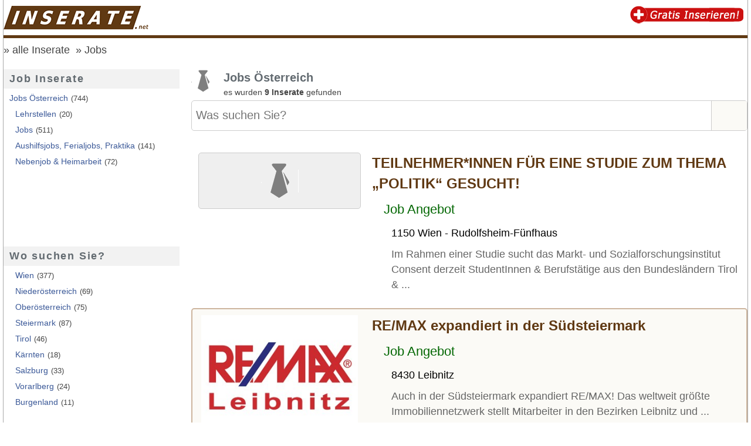

--- FILE ---
content_type: text/html; charset=iso-8859-1
request_url: https://www.inserate.net/job/inserat_3708017/dachdecker-geruester-bohrinsel-jobs-0049421-4789939-sehr-guter-lohn
body_size: 4610
content:
<!doctype html>
<html lang='de'>
<head>
<meta http-equiv="X-UA-Compatible" content="IE=edge">
<meta name="viewport" content="width=device-width, initial-scale=1">
<meta http-equiv="Content-Type" content="text/html; charset=iso-8859-15" />
<title>Jobs &Ouml;sterreich</title>
<meta name="title" content="Jobs &Ouml;sterreich" />
<meta name="description" content="Jobs &Ouml;sterreich und weiter Jobs Inserate aus dem Bundesland &Ouml;sterreich und seinen Bezirken findes du bei uns. Jetzt Kostenlos dein Jobs Inserat aufgeben" />
<meta name="keywords" content="Jobs, &Ouml;sterreich, Anzeigen, Inserate, Marktplatz, kostenlos, gratis" />
<meta name="robots" content="INDEX,FOLLOW" />
<meta name="Content-Language" content="de" />
<meta name="Author" content="Jetzt.at Medien" />
<meta name="revisit-after" content="7 days" />
<link rel="SHORTCUT ICON" href="https://www.inserate.net/favicon.ico" />
<link rel="stylesheet" type="text/css" href="https://www.inserate.net/templates/2016/css/page.min.css" />

<script defer async src="https://jstore.jetztmedien.com/scripte/j-scripte-1.1.min.js" type="text/javascript"></script>

<meta name="google-site-verification" content="tfRml2dMe8BGI8IipDVIe6TuteKDLuNrLP91sBGkgtw" />
<!-- TradeDoubler site verification 2880799 -->
<script type='text/javascript'> 
	function show_option(das){ 
 		if(document.getElementById(das).style.display=='none') document.getElementById(das).style.display='block'; else document.getElementById(das).style.display='none'; } 
 	
</script>
<link rel="next" href="https://www.inserate.net/job/?seite=2" />
<script type="text/javascript">
var googletag = googletag || {};
googletag.cmd = googletag.cmd || [];
(function() {var gads = document.createElement('script');
gads.async = true;
gads.type = 'text/javascript';
var useSSL = 'https:' == document.location.protocol;
gads.src = (useSSL ? 'https:' : 'http:') + '//www.googletagservices.com/tag/js/gpt.js';
var node = document.getElementsByTagName('script')[0];
node.parentNode.insertBefore(gads, node);
})();
</script>
<script type="text/javascript">
/* <![CDATA[ */
googletag.cmd.push(function() {
googletag.defineSlot('/1006468/Inserate.NET_Branding_300x600', [300, 600], 'div-gpt-ad-123456-0').addService(googletag.pubads());
googletag.defineSlot('/1006468/Rootweb_Eigenwerbung_1_300x250', [300, 250], 'div-gpt-ad-123456-1').addService(googletag.pubads());
googletag.pubads().setTargeting('Land', '43000000000'); 
googletag.pubads().setTargeting('Domain', '10145'); 
googletag.pubads().setTargeting('Resort', 'Job-Inserate'); 
    <!-- Besucher hat die Cookie Nutzung NICHT bestätig --> 
    googletag.pubads().setRequestNonPersonalizedAds(1);
googletag.pubads().enableSingleRequest();
googletag.enableServices(); });
/* ]]> */
</script>

</head>
<body class="inserate " itemscope itemtype="http://schema.org/CollectionPage" >

<div id="page_wrapper">
	<div id="page">
	<div id="header_oben" itemscope itemtype="http://schema.org/WPHeader">
		<a title="kostenlose Inserate Österreich" href="https://www.inserate.net/"><img class="header_logo" alt="Inserate Österreich" border="0" src="https://www.inserate.net/templates/2016/images/inserate-net-logo.png" width="250" height="40" /></a>

		<div id="header_facebook"><div class="fb-like" data-href="https://www.facebook.com/Inserate.net" data-layout="box_count" data-action="like" data-show-faces="false" data-share="false"></div></div>
		<div id="header_google_plus"><div class="g-plusone" data-size="tall" data-href="https://www.inserate.net"></div></div>

		<a title="GRATIS ein Inserat aufgeben" href="https://www.inserate.net/inserieren/"><img class="header_inserieren" alt="gratis Inserate für Österreich" border="0" src="https://www.inserate.net/templates/2016/images/inserate-gratis-inserieren-2.png" width="200" height="30" /></a>
		<div id="responsive_menue"><a id="menu-toggle" href="#">&#9776;</a></div>
		<div class="clear_all"></div>
	</div>

	<div itemprop="breadcrumb" id="breadcrumb"><a  title="Inserate aus Österreich, jetzt kostenlos ein Inserat Aufgeben" href="https://www.inserate.net/">alle Inserate</a><a href="https://www.inserate.net/job/" title="Jobs &Ouml;sterreich" >Jobs</a></div>

	<div id="seiten_inhalt"><div id="content_bereich_ml"><div id="content_bereich"><div class="global_header"><div class="gh_info"><div class="inserate_icons_40 icon_jobs"></div><h1>Jobs Österreich</h1><div class="anzahl_text">es wurden <b>9 Inserate</b> gefunden</div><div class="s_fb"><div class="fb-like" data-href="https://www.inserate.net/job/" data-layout="button_count" data-action="like" data-show-faces="false" data-share="false"></div></div><div class="clear_all"></div></div><div class="such_felder runde_ecken_5"><form name="global_suchen" method="post" action="https://www.inserate.net/job/" ><div class="input_bereich"><div class="input_bereich_input"><input class="" type="search" name="suchbegriff" placeholder="Was suchen Sie?" autocomplete="off" value=""></div><div class="input_bereich_button"><button class="button-suchen" type="submit"></button></div></div><div class="clear_all"></div></form></div></div><div id="anzeigen_liste" itemprop="mainContentofPage" itemscope itemtype="http://schema.org/Table"><div class="global_listeneintrag_standard"><div class="global_listeneintrag"><a title="TEILNEHMER*INNEN F&Uuml;R EINE STUDIE ZUM THEMA „POLITIK“ GESUCHT!" href="https://www.inserate.net/job/inserat_4102556/teilnehmer-innen-fuer-eine-studie-zum-thema-politik-gesucht"><div class="image_ersatz_block runde_ecken_5"><div class="inserate_icons_64 icon_jobs"></div></div><div class="text_block"><h2 class="eintrag_titel seiten_farbe">TEILNEHMER*INNEN F&Uuml;R EINE STUDIE ZUM THEMA „POLITIK“ GESUCHT!</h2><div class="daten_block preis_block">Job Angebot</div><div class="daten_block icon-home3 icon_grau icon_textblock">1150 Wien - Rudolfsheim-F&uuml;nfhaus<br/></div><div class="beschreibung">Im Rahmen einer Studie sucht das Markt- und Sozialforschungsinstitut Consent derzeit StudentInnen &amp; Berufst&auml;tige aus den Bundesl&auml;ndern Tirol &amp; ...</div></div><div class="clear_all"></div></a></div></div><div class="global_listeneintrag_premium"><div class="global_listeneintrag"><a title="RE/MAX expandiert in der S&uuml;dsteiermark" href="https://www.inserate.net/job/inserat_12254/re-max-expandiert-in-der-suedsteiermark"><div class="image_block"><img alt="RE/MAX expandiert in der S&uuml;dsteiermark" src="https://images.itx.at/files/anzeigen/12254/12254_300.jpg"/></div><div class="text_block"><h2 class="eintrag_titel seiten_farbe">RE/MAX expandiert in der S&uuml;dsteiermark</h2><div class="daten_block preis_block">Job Angebot</div><div class="daten_block icon-home3 icon_grau icon_textblock">8430 Leibnitz<br/></div><div class="beschreibung">Auch in der S&uuml;dsteiermark expandiert RE/MAX! 

Das weltweit gr&ouml;&szlig;te Immobiliennetzwerk stellt Mitarbeiter in den Bezirken Leibnitz und ...</div></div><div class="clear_all"></div></a></div></div><div class="adsense_werbung top_20" align="center"><script async src="//pagead2.googlesyndication.com/pagead/js/adsbygoogle.js"></script>
<!-- Inserate.net - RSP 1 -->
<ins class="adsbygoogle"
     style="display:block"
     data-ad-client="ca-pub-4067850996896703"
     data-ad-slot="9015696476"
     data-ad-format="auto"></ins>
<script>(adsbygoogle = window.adsbygoogle || []).requestNonPersonalizedAds=1;(adsbygoogle = window.adsbygoogle || []).push({});</script></div><div class="global_listeneintrag_premium"><div class="global_listeneintrag"><a title="Chef de Partie" href="https://www.inserate.net/job/inserat_1387225/chef-de-partie"><div class="image_block"><img alt="Chef de Partie" src="https://images.itx.at/files/anzeigen/1387225/1387225_300.jpg"/></div><div class="text_block"><h2 class="eintrag_titel seiten_farbe">Chef de Partie</h2><div class="daten_block preis_block">Job Angebot</div><div class="daten_block icon-home3 icon_grau icon_textblock">6881 Mellau<br/></div><div class="beschreibung">Du hast Freude am Kochen, bist kreativ und arbeitest gerne in einem Team?


Deine Aufgaben:
• Du hast Freude am selbstst&auml;ndigen Arbeiten
• Du ...</div></div><div class="clear_all"></div></a></div></div><div class="global_listeneintrag_premium"><div class="global_listeneintrag"><a title="Commis de Cuisine (m/w)" href="https://www.inserate.net/job/inserat_1387226/commis-de-cuisine-m-w"><div class="image_block"><img alt="Commis de Cuisine (m/w)" src="https://images.itx.at/files/anzeigen/1387226/1387226_300.jpg"/></div><div class="text_block"><h2 class="eintrag_titel seiten_farbe">Commis de Cuisine (m/w)</h2><div class="daten_block preis_block">Job Angebot</div><div class="daten_block icon-home3 icon_grau icon_textblock">6881 Mellau<br/></div><div class="beschreibung">Du hast Freude am Kochen, bist kreativ und arbeitest gerne in einem Team?


Dein Profil:
• Du verf&uuml;gst &uuml;ber ein gutes fachliches Wissen, bist ...</div></div><div class="clear_all"></div></a></div></div><div class="global_listeneintrag_standard"><div class="global_listeneintrag"><a title="Starte jetzt als App-Tester – dein Einstieg in die digitale Welt!" href="https://www.inserate.net/job/inserat_4102249/starte-jetzt-als-app-tester-dein-einstieg-in-die-digitale-welt"><div class="image_ersatz_block runde_ecken_5"><div class="inserate_icons_64 icon_jobs"></div></div><div class="text_block"><h2 class="eintrag_titel seiten_farbe">Starte jetzt als App-Tester – dein Einstieg in die digitale Welt!</h2><div class="daten_block preis_block">Job Angebot</div><div class="daten_block icon-home3 icon_grau icon_textblock">4053 Ansfelden<br/></div><div class="beschreibung">Wenn Sie eine flexible T&auml;tigkeit von zu Hause aus suchen – ohne Vorkenntnisse, aber mit verl&auml;sslicher und fairer Verg&uuml;tung – k&ouml;nnte dieses Angebot ...</div></div><div class="clear_all"></div></a></div></div><div class="global_listeneintrag_standard"><div class="global_listeneintrag"><a title="Remote Job: Setter &amp; Closer (m/w/d)" href="https://www.inserate.net/job/inserat_4102250/remote-job-setter-closer-m-w-d"><div class="image_ersatz_block runde_ecken_5"><div class="inserate_icons_64 icon_jobs"></div></div><div class="text_block"><h2 class="eintrag_titel seiten_farbe">Remote Job: Setter &amp; Closer (m/w/d)</h2><div class="daten_block preis_block">Job Angebot</div><div class="daten_block icon-home3 icon_grau icon_textblock">4053 Ansfelden<br/></div><div class="beschreibung">F&uuml;r Quereinsteiger, Mamas, Studierende, Wiedereinsteiger &amp; Berufsumsteiger geeignet!

Wir suchen motivierte Menschen, die gerne kommunizieren und ...</div></div><div class="clear_all"></div></a></div></div><div class="global_listeneintrag_premium"><div class="global_listeneintrag"><a title="Rezeptionist/in" href="https://www.inserate.net/job/inserat_1380497/rezeptionist-in"><div class="image_block"><img alt="Rezeptionist/in" src="https://images.itx.at/files/anzeigen/1380497/1380497_300.jpg"/></div><div class="text_block"><h2 class="eintrag_titel seiten_farbe">Rezeptionist/in</h2><div class="daten_block preis_block">Job Angebot</div><div class="daten_block icon-home3 icon_grau icon_textblock">6881 Mellau<br/></div><div class="beschreibung">F&uuml;r unsere Rezeption suchen wir eine engagierte, herzerfrischende und authentische Pers&ouml;nlichkeit, die es versteht unsere G&auml;ste gl&uuml;cklich und ...</div></div><div class="clear_all"></div></a></div></div><div class="global_listeneintrag_premium"><div class="global_listeneintrag"><a title="Kellner/in Vollzeit" href="https://www.inserate.net/job/inserat_1380494/kellner-in-vollzeit"><div class="image_block"><img alt="Kellner/in Vollzeit" src="https://images.itx.at/files/anzeigen/1380494/1380494_300.jpg"/></div><div class="text_block"><h2 class="eintrag_titel seiten_farbe">Kellner/in Vollzeit</h2><div class="daten_block preis_block">Job Angebot</div><div class="daten_block icon-home3 icon_grau icon_textblock">6881 Mellau<br/></div><div class="beschreibung">F&uuml;r unser Restaurant- und Serviceteam suchen wir eine engagierte, herzerfrischende und authentische Pers&ouml;nlichkeit, die es versteht unsere G&auml;ste ...</div></div><div class="clear_all"></div></a></div></div><div class="global_listeneintrag_premium"><div class="global_listeneintrag"><a title="Fahrlehrer/in gesucht! / Bruck-M&uuml;rzzuschlag" href="https://www.inserate.net/job/inserat_570912/fahrlehrer-in-gesucht-bruck-muerzzuschlag"><div class="image_block"><img alt="Fahrlehrer/in gesucht! / Bruck-M&uuml;rzzuschlag" src="https://images.itx.at/files/anzeigen/570912/570912_300.jpg"/></div><div class="text_block"><h2 class="eintrag_titel seiten_farbe">Fahrlehrer/in gesucht! / Bruck-M&uuml;rzzuschlag</h2><div class="daten_block preis_block">Job Angebot</div><div class="daten_block icon-home3 icon_grau icon_textblock">8605 Kapfenberg<br/></div><div class="beschreibung">Wir erweitern unser Team und suchen ab sofort einen zuverl&auml;ssigen, flexible/n Teilzeitfahrlehrer/in f&uuml;r die Klassen A + B – nat&uuml;rlich w&auml;ren wir ...</div></div><div class="clear_all"></div></a></div></div></div><div class="navigator  navigator_gross  navigator_rahmen  seiten_div_bottom"><div class="button button_naktiv"><i class="fa fa-fast-backward" aria-hidden="true"></i></div><div class="button button_naktiv"><i class="fa fa-backward" aria-hidden="true"></i></div><div class="text"><a href="javascript:void(0);" class="aktiv">1</a><a  title=" - Seite 2" href="https://www.inserate.net/job/?seite=2">2</a></div><div class="button button_aktiv"><a title=" - Seite 2" href="https://www.inserate.net/job/?seite=2" ><i class="fa fa-forward" aria-hidden="true"></i></a></div></div><div class="top_30"><div class="meldungsbox meldungsbox_info meldungsbox_klein schatten_lru"><div class="icon_block"><i class="fa fa-exclamation" aria-hidden="true"></i></div><div class="text_block"><a rel="nofollow" href="/inserieren/">Hier können auch Sie kostenlos ein Inserat veröffentlichen!</a></div><div class="clearfix"></div></div></div><div class="adsense_werbung top_20" align="center"><script async src="//pagead2.googlesyndication.com/pagead/js/adsbygoogle.js"></script>
<ins class="adsbygoogle"
     style="display:block"
     data-ad-format="autorelaxed"
     data-ad-client="ca-pub-4067850996896703"
     data-ad-slot="2550360479"></ins>
<script>(adsbygoogle = window.adsbygoogle || []).requestNonPersonalizedAds=1;(adsbygoogle = window.adsbygoogle || []).push({});</script></div></div><div id="menue_bereich"><div id="page_side_menue" itemscope="" itemtype="http://schema.org/WPSideBar"><ul><li class="level_1 haupteintrag">Job Inserate</li><li class="level_1"><a href="https://www.inserate.net/job/" title="Jobs Österreich" >Jobs Österreich</a><span>(744)</span></li><li  class="level_2" ><a  href="https://www.inserate.net/job/lehrstellen/" title="Lehrstellen &Ouml;sterreich" >Lehrstellen</a><span>(20)</span></li><li  class="level_2" ><a  href="https://www.inserate.net/job/jobs/" title="Jobs &Ouml;sterreich" >Jobs</a><span>(511)</span></li><li  class="level_2" ><a  href="https://www.inserate.net/job/aushilfsjobs-ferialjobs-praktika/" title="Aushilfsjobs, Ferialjobs, Praktika &Ouml;sterreich" >Aushilfsjobs, Ferialjobs, Praktika</a><span>(141)</span></li><li  class="level_2" ><a  href="https://www.inserate.net/job/nebenjob-heimarbeit/" title="Nebenjob &amp; Heimarbeit &Ouml;sterreich" >Nebenjob &amp; Heimarbeit</a><span>(72)</span></li><li class="level_1"><div class="lm_lb_200x90"><script async src="//pagead2.googlesyndication.com/pagead/js/adsbygoogle.js"></script>
<!-- Inserate.net - LB 1 - 200x90 -->
<ins class="adsbygoogle"
     style="display:inline-block;width:200px;height:90px"
     data-ad-client="ca-pub-4067850996896703"
     data-ad-slot="3468690473"></ins>
<script>(adsbygoogle = window.adsbygoogle || []).requestNonPersonalizedAds=1;(adsbygoogle = window.adsbygoogle || []).push({});</script></div></li><li class="level_1 haupteintrag">Wo suchen Sie?</li><li class="level_2"><a title="Jobs Wien" href="https://www.inserate.net/job/wien/">Wien</a><span>(377)</span></li><li class="level_2"><a title="Jobs Niederösterreich" href="https://www.inserate.net/job/niederoesterreich/">Niederösterreich</a><span>(69)</span></li><li class="level_2"><a title="Jobs Oberösterreich" href="https://www.inserate.net/job/oberoesterreich/">Oberösterreich</a><span>(75)</span></li><li class="level_2"><a title="Jobs Steiermark" href="https://www.inserate.net/job/steiermark/">Steiermark</a><span>(87)</span></li><li class="level_2"><a title="Jobs Tirol" href="https://www.inserate.net/job/tirol/">Tirol</a><span>(46)</span></li><li class="level_2"><a title="Jobs Kärnten" href="https://www.inserate.net/job/kaernten/">Kärnten</a><span>(18)</span></li><li class="level_2"><a title="Jobs Salzburg" href="https://www.inserate.net/job/salzburg/">Salzburg</a><span>(33)</span></li><li class="level_2"><a title="Jobs Vorarlberg" href="https://www.inserate.net/job/vorarlberg/">Vorarlberg</a><span>(24)</span></li><li class="level_2"><a title="Jobs Burgenland" href="https://www.inserate.net/job/burgenland/">Burgenland</a><span>(11)</span></li><li class="level_1"><div class="lm_lb_200x90"><script async src="//pagead2.googlesyndication.com/pagead/js/adsbygoogle.js"></script><!-- Inserate.NET - LB 2 - 200x90 -->
<ins class="adsbygoogle"
     style="display:inline-block;width:200px;height:90px"
     data-ad-client="ca-pub-4067850996896703"
     data-ad-slot="1852356476"></ins>
<script>(adsbygoogle = window.adsbygoogle || []).requestNonPersonalizedAds=1;(adsbygoogle = window.adsbygoogle || []).push({});</script></div></li><li class="level_1 haupteintrag">Ein Inserat eintragen!</li><li class="level_1 text_block"><a rel="nofollow" href="/inserieren/">Jetzt kostenlos ein Inserat eintragen!</a></li><li class="level_0 werbung_block"><div class="lm_werbung_300x600">
<!-- Inserate.NET_Branding_300x600 -->
<div id="div-gpt-ad-123456-0" style="width:300px; height:600px;"><script type="text/javascript">googletag.cmd.push(function() { googletag.display('div-gpt-ad-123456-0');} ); </script></div>
</div></li><li class="level_0 werbung_block"><div class="lm_werbung_300x250">
<!-- Rootweb_Eigenwerbung_1_300x250 -->
<div id="div-gpt-ad-123456-1" style="width:300px; height:250px;"><script type="text/javascript">googletag.cmd.push(function() { googletag.display('div-gpt-ad-123456-1');} ); </script></div>
</div></li></ul></div></div><div class="clear_all"></div></div></div>	

	<div id="footer-wrapper"><footer class="container" itemscope itemtype="http://schema.org/WPFooter"><div class="row"><div class="column c_1_2"><div class="jfooter"><div class="footer-header">Service</div><ul class="footer-links"><li><a rel="nofollow" href="https://www.inserate.net/impressum/">Impressum</a></li><li><a rel="nofollow" href="https://www.inserate.net/kontakt/" >Kontakt &amp; Anfrage</a></li><li><a rel="nofollow" href="https://www.inserate.net/nutzungsbedingungen/" >Nutzungsbedingungen</a></li><li><a rel="nofollow" href="https://www.inserate.net/offenlegung/" >Offenlegung</a></li><li><a rel="nofollow" href="https://www.inserate.net/datenschutzerklaerung/" >Datenschutzerklärung</a></li><li><a rel="nofollow" href="https://www.inserate.net/agb/" >AGB's</a></li><li><a target="_blank" href="https://jetztmedien.com/werbung/" >Werbung</a></li></ul></div></div><div class="column c_1_2"><div class="jfooter"><div class="footer-header">Partnerseiten</div><ul class="footer-links"><li><a target="_blank" href="https://www.veranstaltungskalender.net/" title="Veranstaltungskalender Österreich" >Veranstaltungskalender.net</a></li><li><a target="_blank" href="https://www.inserate.net/partnerseiten/" title="unsere Partnerseiten" >Partnerseiten im Überblick</a></li></ul><br><div class="footer-header">Jetzt Inserieren</div><ul class="footer-links"><li><a rel="nofollow" href="https://www.inserate.net/inserieren/">Ein Inserat veröffentlichen</a></li></ul></div></div></div><div class="row top_20"><div class="column c_1_1"><div class="jfooter"><div class="footer-text-small"><p>Diese Seite ist ein Projekt der <a href="https://jetztmedien.com/" target="_blank">JetztMedien.com Medien</a></p></div></div></div></div><div class="row top_20"><div class="column c_1_1"><div class="jfooter"><div class="footer-text-small"><p><a href="javascript:googlefc.callbackQueue.push(googlefc.showRevocationMessage)">Cookie Einstellungen</a></p></div></div></div></div><div class="cleafix"></div></footer></div>

	</div>
</div>




<link rel="stylesheet" type="text/css" href="https://jstore.jetztmedien.com/fonts/font-awesome-4.7.0/font-awesome.min.css">



</body></html>

--- FILE ---
content_type: text/html; charset=utf-8
request_url: https://www.google.com/recaptcha/api2/aframe
body_size: 267
content:
<!DOCTYPE HTML><html><head><meta http-equiv="content-type" content="text/html; charset=UTF-8"></head><body><script nonce="xn3QEIeoDbnkdJ4MavB09A">/** Anti-fraud and anti-abuse applications only. See google.com/recaptcha */ try{var clients={'sodar':'https://pagead2.googlesyndication.com/pagead/sodar?'};window.addEventListener("message",function(a){try{if(a.source===window.parent){var b=JSON.parse(a.data);var c=clients[b['id']];if(c){var d=document.createElement('img');d.src=c+b['params']+'&rc='+(localStorage.getItem("rc::a")?sessionStorage.getItem("rc::b"):"");window.document.body.appendChild(d);sessionStorage.setItem("rc::e",parseInt(sessionStorage.getItem("rc::e")||0)+1);localStorage.setItem("rc::h",'1768688058792');}}}catch(b){}});window.parent.postMessage("_grecaptcha_ready", "*");}catch(b){}</script></body></html>

--- FILE ---
content_type: application/javascript; charset=utf-8
request_url: https://fundingchoicesmessages.google.com/f/AGSKWxWFbWZIyWbs4BJTGHXHyY0QBQi2wis_5IQQpbvhxFQUB1ZEwT3hHz6Gm3c5TdyxNk_9A2heu90c0rt9wZ63OAOweZgP6Q-tP0tdMBaGD8XI9dmooqA2zRGOBxQzaT2BAgStfuCH?fccs=W251bGwsbnVsbCxudWxsLG51bGwsbnVsbCxudWxsLFsxNzY4Njg4MDU4LDYzMjAwMDAwMF0sbnVsbCxudWxsLG51bGwsW251bGwsWzcsOSw2XSxudWxsLDIsbnVsbCwiZW4iLG51bGwsbnVsbCxudWxsLG51bGwsbnVsbCwzXSwiaHR0cHM6Ly93d3cuaW5zZXJhdGUubmV0L2pvYi9pbnNlcmF0XzM3MDgwMTcvZGFjaGRlY2tlci1nZXJ1ZXN0ZXItYm9ocmluc2VsLWpvYnMtMDA0OTQyMS00Nzg5OTM5LXNlaHItZ3V0ZXItbG9obiIsbnVsbCxbWzgsIk05bGt6VWFaRHNnIl0sWzksImVuLVVTIl0sWzE5LCIyIl0sWzE3LCJbMF0iXSxbMjQsIiJdLFsyOSwiZmFsc2UiXV1d
body_size: 202
content:
if (typeof __googlefc.fcKernelManager.run === 'function') {"use strict";this.default_ContributorServingResponseClientJs=this.default_ContributorServingResponseClientJs||{};(function(_){var window=this;
try{
var np=function(a){this.A=_.t(a)};_.u(np,_.J);var op=function(a){this.A=_.t(a)};_.u(op,_.J);op.prototype.getWhitelistStatus=function(){return _.F(this,2)};var pp=function(a){this.A=_.t(a)};_.u(pp,_.J);var qp=_.Zc(pp),rp=function(a,b,c){this.B=a;this.j=_.A(b,np,1);this.l=_.A(b,_.Nk,3);this.F=_.A(b,op,4);a=this.B.location.hostname;this.D=_.Dg(this.j,2)&&_.O(this.j,2)!==""?_.O(this.j,2):a;a=new _.Og(_.Ok(this.l));this.C=new _.bh(_.q.document,this.D,a);this.console=null;this.o=new _.jp(this.B,c,a)};
rp.prototype.run=function(){if(_.O(this.j,3)){var a=this.C,b=_.O(this.j,3),c=_.dh(a),d=new _.Ug;b=_.fg(d,1,b);c=_.C(c,1,b);_.hh(a,c)}else _.eh(this.C,"FCNEC");_.lp(this.o,_.A(this.l,_.Ae,1),this.l.getDefaultConsentRevocationText(),this.l.getDefaultConsentRevocationCloseText(),this.l.getDefaultConsentRevocationAttestationText(),this.D);_.mp(this.o,_.F(this.F,1),this.F.getWhitelistStatus());var e;a=(e=this.B.googlefc)==null?void 0:e.__executeManualDeployment;a!==void 0&&typeof a==="function"&&_.Qo(this.o.G,
"manualDeploymentApi")};var sp=function(){};sp.prototype.run=function(a,b,c){var d;return _.v(function(e){d=qp(b);(new rp(a,d,c)).run();return e.return({})})};_.Rk(7,new sp);
}catch(e){_._DumpException(e)}
}).call(this,this.default_ContributorServingResponseClientJs);
// Google Inc.

//# sourceURL=/_/mss/boq-content-ads-contributor/_/js/k=boq-content-ads-contributor.ContributorServingResponseClientJs.en_US.M9lkzUaZDsg.es5.O/d=1/exm=ad_blocking_detection_executable,kernel_loader,loader_js_executable,web_iab_tcf_v2_signal_executable/ed=1/rs=AJlcJMzanTQvnnVdXXtZinnKRQ21NfsPog/m=cookie_refresh_executable
__googlefc.fcKernelManager.run('\x5b\x5b\x5b7,\x22\x5b\x5bnull,\\\x22inserate.net\\\x22,\\\x22AKsRol-7mhnqkFM88mfCh6LQ7Ut_NLyDwgJ_S9lUPqP8B--fCaZGea2KCmzeRNURMkPesknB28vT8HbimlkXupkQme5e1fRol9FFZ_0PGG0NgyB8GX9E3Btv_tM_SZzEfPXPVnKf2Uf5mIp7X--64MMEqF5IvY2IpA\\\\u003d\\\\u003d\\\x22\x5d,null,\x5b\x5bnull,null,null,\\\x22https:\/\/fundingchoicesmessages.google.com\/f\/AGSKWxVNI_tnUE_S1_eSEt-QqCBfOXwU1HNqcTKOLatt8XEegY7OX1gI474Eiwhw1aJNyO-BdFx18luYYYajULeh3y1R2C5--4W35cP0hKmAs6hNuwIswkGkLFHVMyQfqXPr0hAXfD0A\\\x22\x5d,null,null,\x5bnull,null,null,\\\x22https:\/\/fundingchoicesmessages.google.com\/el\/AGSKWxUkM4FWh7JZ2Y3Hk9c6Aw5n21tm9mz8_gsztH1qWRqRzmpVXP4z7iZsux-uz2ueOSrOcgJu4Avmic5br2HakIawDuYWBU9W0ZoIBuXyGHG5pGw_mP-TA_n0YVmP6ZVlqJeN5Z4R\\\x22\x5d,null,\x5bnull,\x5b7,9,6\x5d,null,2,null,\\\x22en\\\x22,null,null,null,null,null,3\x5d,null,\\\x22Privacy and cookie settings\\\x22,\\\x22Close\\\x22,null,null,null,\\\x22Managed by Google. Complies with IAB TCF. CMP ID: 300\\\x22\x5d,\x5b2,1\x5d\x5d\x22\x5d\x5d,\x5bnull,null,null,\x22https:\/\/fundingchoicesmessages.google.com\/f\/AGSKWxWJVq89_5ANkabL19GaPOY-x9AVY9nsB5E0Ei5Z1mYzjWhpH-aqaWmwnAHFUjEV2rGV5EpW9l5JY7aq8VeUMfXtzReKqDYHA8TOqYQqI6jlhXYyPaibKU2mdJBqPuH2iUU3Vk0o\x22\x5d\x5d');}

--- FILE ---
content_type: application/javascript; charset=utf-8
request_url: https://fundingchoicesmessages.google.com/f/AGSKWxUkDLbD2KEeVMGjGt5WU1xDYBcpjzSB3_HRQ5V84gVf52XNRmqAjEea30d1cjMdEhpF63V3jealR2xAdEHgUuitHkdofj3El7wbSvqyjUtMl0Vm-R6Yt1p5KLNx9aodfItmFxE-JyBws4MrncwE5ef5FDpHUXlVRNN59WCp68TCvuGTH-dgfzIQKgE=/__ads_single_/bottom-advert-/adblock-relief.js.ae/ads//ad_text.
body_size: -1293
content:
window['642dab96-b456-4e18-8b9f-d6982d053913'] = true;

--- FILE ---
content_type: application/javascript; charset=utf-8
request_url: https://fundingchoicesmessages.google.com/f/AGSKWxWwFVcFQXvsw7HML6DoImULuu-mILtPFmassOKbh8fyYZJzoftz525gLQfx6ywpjoLFr8h33aeMKvuC-ZxAQ-l4NQ-bFXqgiDO5Nn0QrUzbXkEX4UppyNUmctD5BdoBh-_asa9z?fccs=W251bGwsbnVsbCxudWxsLG51bGwsbnVsbCxudWxsLFsxNzY4Njg4MDU3LDU5MjAwMDAwMF0sbnVsbCxudWxsLG51bGwsW251bGwsWzddXSwiaHR0cHM6Ly93d3cuaW5zZXJhdGUubmV0L2pvYi9pbnNlcmF0XzM3MDgwMTcvZGFjaGRlY2tlci1nZXJ1ZXN0ZXItYm9ocmluc2VsLWpvYnMtMDA0OTQyMS00Nzg5OTM5LXNlaHItZ3V0ZXItbG9obiIsbnVsbCxbWzgsIk05bGt6VWFaRHNnIl0sWzksImVuLVVTIl0sWzE5LCIyIl0sWzE3LCJbMF0iXSxbMjQsIiJdLFsyOSwiZmFsc2UiXV1d
body_size: -231
content:
if (typeof __googlefc.fcKernelManager.run === 'function') {"use strict";this.default_ContributorServingResponseClientJs=this.default_ContributorServingResponseClientJs||{};(function(_){var window=this;
try{
var OH=function(a){this.A=_.t(a)};_.u(OH,_.J);var PH=_.Zc(OH);var QH=function(a,b,c){this.B=a;this.params=b;this.j=c;this.l=_.F(this.params,4);this.o=new _.bh(this.B.document,_.O(this.params,3),new _.Og(_.Ok(this.j)))};QH.prototype.run=function(){if(_.P(this.params,10)){var a=this.o;var b=_.ch(a);b=_.Jd(b,4);_.gh(a,b)}a=_.Pk(this.j)?_.Xd(_.Pk(this.j)):new _.Zd;_.$d(a,9);_.F(a,4)!==1&&_.H(a,4,this.l===2||this.l===3?1:2);_.Dg(this.params,5)&&(b=_.O(this.params,5),_.fg(a,6,b));return a};var RH=function(){};RH.prototype.run=function(a,b){var c,d;return _.v(function(e){c=PH(b);d=(new QH(a,c,_.A(c,_.Nk,2))).run();return e.return({ia:_.L(d)})})};_.Rk(8,new RH);
}catch(e){_._DumpException(e)}
}).call(this,this.default_ContributorServingResponseClientJs);
// Google Inc.

//# sourceURL=/_/mss/boq-content-ads-contributor/_/js/k=boq-content-ads-contributor.ContributorServingResponseClientJs.en_US.M9lkzUaZDsg.es5.O/d=1/exm=kernel_loader,loader_js_executable/ed=1/rs=AJlcJMzanTQvnnVdXXtZinnKRQ21NfsPog/m=web_iab_tcf_v2_signal_executable
__googlefc.fcKernelManager.run('\x5b\x5b\x5b8,\x22\x5bnull,\x5b\x5bnull,null,null,\\\x22https:\/\/fundingchoicesmessages.google.com\/f\/AGSKWxWE-O9lUEjjOwKOlnVFk8Wf_IBBPkORMQsWJNdy-tP6jJP8a9mkzMB2Y2Ydo15yVpgLiBq4xnhwKLwxlfMunKccIeeaemxu4E8Xhhq6X6VUDiKmtEkRiUCaSr3pFzUHD0yjypbb\\\x22\x5d,null,null,\x5bnull,null,null,\\\x22https:\/\/fundingchoicesmessages.google.com\/el\/AGSKWxU00fC5ctKC3YyMTTAkBBaWXYet-f2s-gyPCJZBF7DkumZ2laeI6UX06CsCRghEbZEXDo6Jd_JFD3B2cOvS1eUbsmiDF6bc3AJQMtttioX5F7oRFlNFe1aT2zoL8uiq3vJm7Rcy\\\x22\x5d,null,\x5bnull,\x5b7\x5d\x5d\x5d,\\\x22inserate.net\\\x22,1,\\\x22en\\\x22,null,null,null,null,1\x5d\x22\x5d\x5d,\x5bnull,null,null,\x22https:\/\/fundingchoicesmessages.google.com\/f\/AGSKWxXF9hSGyl6ay82Rx78dtU5s83d9I6Q86mWFz9VxfZ9moiLaCQ2nuRUdweLfHeJxtj1PQctp3g38FCA1t7V1ql8-mZwEVeO0HxxJFFs5RSgE87jjgUTnE8QxRgAfnuk37NkTCgHe\x22\x5d\x5d');}